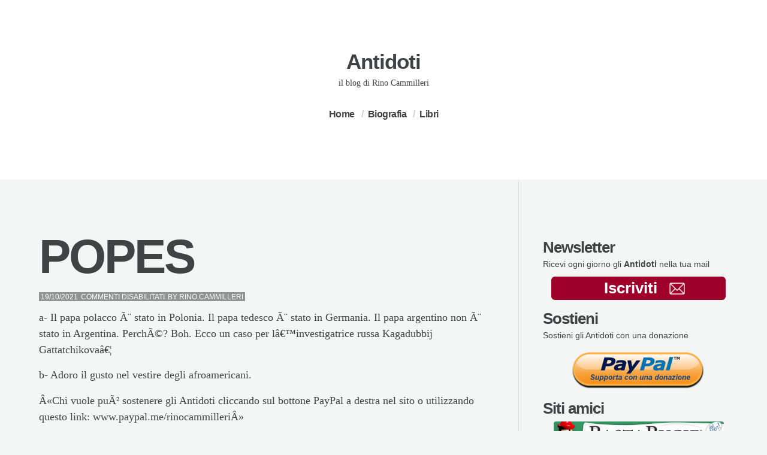

--- FILE ---
content_type: text/html; charset=UTF-8
request_url: https://rinocammilleri.com/2021/10/popes/
body_size: 9530
content:
<!doctype html>
<html class="no-js" lang="it-IT">
<head>

	<meta charset="UTF-8" />
	<link rel="profile" href="http://gmpg.org/xfn/11" />

	<link rel="pingback" href="https://rinocammilleri.com/xmlrpc.php" />
	<meta name="viewport" content="width=device-width, initial-scale=1, minimum-scale=1">


<meta name='robots' content='index, follow, max-image-preview:large, max-snippet:-1, max-video-preview:-1' />



	<!-- This site is optimized with the Yoast SEO plugin v26.5 - https://yoast.com/wordpress/plugins/seo/ -->
	<title>POPES - Antidoti</title>
	<link rel="canonical" href="https://rinocammilleri.com/2021/10/popes/" />
	<meta property="og:locale" content="it_IT" />
	<meta property="og:type" content="article" />
	<meta property="og:title" content="POPES - Antidoti" />
	<meta property="og:description" content="a- Il papa polacco Ã¨ stato in Polonia. Il papa tedesco Ã¨ stato in Germania. Il papa argentino non Ã¨..." />
	<meta property="og:url" content="https://rinocammilleri.com/2021/10/popes/" />
	<meta property="og:site_name" content="Antidoti" />
	<meta property="article:publisher" content="https://www.facebook.com/rino.cammilleri" />
	<meta property="article:published_time" content="2021-10-19T09:48:59+00:00" />
	<meta name="author" content="Rino.Cammilleri" />
	<meta name="twitter:label1" content="Scritto da" />
	<meta name="twitter:data1" content="Rino.Cammilleri" />
	<script type="application/ld+json" class="yoast-schema-graph">{"@context":"https://schema.org","@graph":[{"@type":"WebPage","@id":"https://rinocammilleri.com/2021/10/popes/","url":"https://rinocammilleri.com/2021/10/popes/","name":"POPES - Antidoti","isPartOf":{"@id":"https://rinocammilleri.com/#website"},"datePublished":"2021-10-19T09:48:59+00:00","author":{"@id":"https://rinocammilleri.com/#/schema/person/7982bbcaf20d417c94f8d401fe86befe"},"inLanguage":"it-IT","potentialAction":[{"@type":"ReadAction","target":["https://rinocammilleri.com/2021/10/popes/"]}]},{"@type":"WebSite","@id":"https://rinocammilleri.com/#website","url":"https://rinocammilleri.com/","name":"Antidoti","description":"il blog di Rino Cammilleri","potentialAction":[{"@type":"SearchAction","target":{"@type":"EntryPoint","urlTemplate":"https://rinocammilleri.com/?s={search_term_string}"},"query-input":{"@type":"PropertyValueSpecification","valueRequired":true,"valueName":"search_term_string"}}],"inLanguage":"it-IT"},{"@type":"Person","@id":"https://rinocammilleri.com/#/schema/person/7982bbcaf20d417c94f8d401fe86befe","name":"Rino.Cammilleri","image":{"@type":"ImageObject","inLanguage":"it-IT","@id":"https://rinocammilleri.com/#/schema/person/image/","url":"https://secure.gravatar.com/avatar/4aa9e04a8dabded3a77f70517eeb3b7bfbe29332f46d8b784e95966949a6e0e4?s=96&r=g","contentUrl":"https://secure.gravatar.com/avatar/4aa9e04a8dabded3a77f70517eeb3b7bfbe29332f46d8b784e95966949a6e0e4?s=96&r=g","caption":"Rino.Cammilleri"},"sameAs":["http://rino.cammilleri"]}]}</script>
	<!-- / Yoast SEO plugin. -->


<link rel="alternate" type="application/rss+xml" title="Antidoti &raquo; Feed" href="https://rinocammilleri.com/feed/" />
<link rel="alternate" type="application/rss+xml" title="Antidoti &raquo; Feed dei commenti" href="https://rinocammilleri.com/comments/feed/" />
<link rel="alternate" title="oEmbed (JSON)" type="application/json+oembed" href="https://rinocammilleri.com/wp-json/oembed/1.0/embed?url=https%3A%2F%2Frinocammilleri.com%2F2021%2F10%2Fpopes%2F" />
<link rel="alternate" title="oEmbed (XML)" type="text/xml+oembed" href="https://rinocammilleri.com/wp-json/oembed/1.0/embed?url=https%3A%2F%2Frinocammilleri.com%2F2021%2F10%2Fpopes%2F&#038;format=xml" />
<style id='wp-img-auto-sizes-contain-inline-css' type='text/css'>
img:is([sizes=auto i],[sizes^="auto," i]){contain-intrinsic-size:3000px 1500px}
/*# sourceURL=wp-img-auto-sizes-contain-inline-css */
</style>
<style id='wp-emoji-styles-inline-css' type='text/css'>

	img.wp-smiley, img.emoji {
		display: inline !important;
		border: none !important;
		box-shadow: none !important;
		height: 1em !important;
		width: 1em !important;
		margin: 0 0.07em !important;
		vertical-align: -0.1em !important;
		background: none !important;
		padding: 0 !important;
	}
/*# sourceURL=wp-emoji-styles-inline-css */
</style>
<style id='wp-block-library-inline-css' type='text/css'>
:root{--wp-block-synced-color:#7a00df;--wp-block-synced-color--rgb:122,0,223;--wp-bound-block-color:var(--wp-block-synced-color);--wp-editor-canvas-background:#ddd;--wp-admin-theme-color:#007cba;--wp-admin-theme-color--rgb:0,124,186;--wp-admin-theme-color-darker-10:#006ba1;--wp-admin-theme-color-darker-10--rgb:0,107,160.5;--wp-admin-theme-color-darker-20:#005a87;--wp-admin-theme-color-darker-20--rgb:0,90,135;--wp-admin-border-width-focus:2px}@media (min-resolution:192dpi){:root{--wp-admin-border-width-focus:1.5px}}.wp-element-button{cursor:pointer}:root .has-very-light-gray-background-color{background-color:#eee}:root .has-very-dark-gray-background-color{background-color:#313131}:root .has-very-light-gray-color{color:#eee}:root .has-very-dark-gray-color{color:#313131}:root .has-vivid-green-cyan-to-vivid-cyan-blue-gradient-background{background:linear-gradient(135deg,#00d084,#0693e3)}:root .has-purple-crush-gradient-background{background:linear-gradient(135deg,#34e2e4,#4721fb 50%,#ab1dfe)}:root .has-hazy-dawn-gradient-background{background:linear-gradient(135deg,#faaca8,#dad0ec)}:root .has-subdued-olive-gradient-background{background:linear-gradient(135deg,#fafae1,#67a671)}:root .has-atomic-cream-gradient-background{background:linear-gradient(135deg,#fdd79a,#004a59)}:root .has-nightshade-gradient-background{background:linear-gradient(135deg,#330968,#31cdcf)}:root .has-midnight-gradient-background{background:linear-gradient(135deg,#020381,#2874fc)}:root{--wp--preset--font-size--normal:16px;--wp--preset--font-size--huge:42px}.has-regular-font-size{font-size:1em}.has-larger-font-size{font-size:2.625em}.has-normal-font-size{font-size:var(--wp--preset--font-size--normal)}.has-huge-font-size{font-size:var(--wp--preset--font-size--huge)}.has-text-align-center{text-align:center}.has-text-align-left{text-align:left}.has-text-align-right{text-align:right}.has-fit-text{white-space:nowrap!important}#end-resizable-editor-section{display:none}.aligncenter{clear:both}.items-justified-left{justify-content:flex-start}.items-justified-center{justify-content:center}.items-justified-right{justify-content:flex-end}.items-justified-space-between{justify-content:space-between}.screen-reader-text{border:0;clip-path:inset(50%);height:1px;margin:-1px;overflow:hidden;padding:0;position:absolute;width:1px;word-wrap:normal!important}.screen-reader-text:focus{background-color:#ddd;clip-path:none;color:#444;display:block;font-size:1em;height:auto;left:5px;line-height:normal;padding:15px 23px 14px;text-decoration:none;top:5px;width:auto;z-index:100000}html :where(.has-border-color){border-style:solid}html :where([style*=border-top-color]){border-top-style:solid}html :where([style*=border-right-color]){border-right-style:solid}html :where([style*=border-bottom-color]){border-bottom-style:solid}html :where([style*=border-left-color]){border-left-style:solid}html :where([style*=border-width]){border-style:solid}html :where([style*=border-top-width]){border-top-style:solid}html :where([style*=border-right-width]){border-right-style:solid}html :where([style*=border-bottom-width]){border-bottom-style:solid}html :where([style*=border-left-width]){border-left-style:solid}html :where(img[class*=wp-image-]){height:auto;max-width:100%}:where(figure){margin:0 0 1em}html :where(.is-position-sticky){--wp-admin--admin-bar--position-offset:var(--wp-admin--admin-bar--height,0px)}@media screen and (max-width:600px){html :where(.is-position-sticky){--wp-admin--admin-bar--position-offset:0px}}

/*# sourceURL=wp-block-library-inline-css */
</style><style id='global-styles-inline-css' type='text/css'>
:root{--wp--preset--aspect-ratio--square: 1;--wp--preset--aspect-ratio--4-3: 4/3;--wp--preset--aspect-ratio--3-4: 3/4;--wp--preset--aspect-ratio--3-2: 3/2;--wp--preset--aspect-ratio--2-3: 2/3;--wp--preset--aspect-ratio--16-9: 16/9;--wp--preset--aspect-ratio--9-16: 9/16;--wp--preset--color--black: #000000;--wp--preset--color--cyan-bluish-gray: #abb8c3;--wp--preset--color--white: #ffffff;--wp--preset--color--pale-pink: #f78da7;--wp--preset--color--vivid-red: #cf2e2e;--wp--preset--color--luminous-vivid-orange: #ff6900;--wp--preset--color--luminous-vivid-amber: #fcb900;--wp--preset--color--light-green-cyan: #7bdcb5;--wp--preset--color--vivid-green-cyan: #00d084;--wp--preset--color--pale-cyan-blue: #8ed1fc;--wp--preset--color--vivid-cyan-blue: #0693e3;--wp--preset--color--vivid-purple: #9b51e0;--wp--preset--gradient--vivid-cyan-blue-to-vivid-purple: linear-gradient(135deg,rgb(6,147,227) 0%,rgb(155,81,224) 100%);--wp--preset--gradient--light-green-cyan-to-vivid-green-cyan: linear-gradient(135deg,rgb(122,220,180) 0%,rgb(0,208,130) 100%);--wp--preset--gradient--luminous-vivid-amber-to-luminous-vivid-orange: linear-gradient(135deg,rgb(252,185,0) 0%,rgb(255,105,0) 100%);--wp--preset--gradient--luminous-vivid-orange-to-vivid-red: linear-gradient(135deg,rgb(255,105,0) 0%,rgb(207,46,46) 100%);--wp--preset--gradient--very-light-gray-to-cyan-bluish-gray: linear-gradient(135deg,rgb(238,238,238) 0%,rgb(169,184,195) 100%);--wp--preset--gradient--cool-to-warm-spectrum: linear-gradient(135deg,rgb(74,234,220) 0%,rgb(151,120,209) 20%,rgb(207,42,186) 40%,rgb(238,44,130) 60%,rgb(251,105,98) 80%,rgb(254,248,76) 100%);--wp--preset--gradient--blush-light-purple: linear-gradient(135deg,rgb(255,206,236) 0%,rgb(152,150,240) 100%);--wp--preset--gradient--blush-bordeaux: linear-gradient(135deg,rgb(254,205,165) 0%,rgb(254,45,45) 50%,rgb(107,0,62) 100%);--wp--preset--gradient--luminous-dusk: linear-gradient(135deg,rgb(255,203,112) 0%,rgb(199,81,192) 50%,rgb(65,88,208) 100%);--wp--preset--gradient--pale-ocean: linear-gradient(135deg,rgb(255,245,203) 0%,rgb(182,227,212) 50%,rgb(51,167,181) 100%);--wp--preset--gradient--electric-grass: linear-gradient(135deg,rgb(202,248,128) 0%,rgb(113,206,126) 100%);--wp--preset--gradient--midnight: linear-gradient(135deg,rgb(2,3,129) 0%,rgb(40,116,252) 100%);--wp--preset--font-size--small: 13px;--wp--preset--font-size--medium: 20px;--wp--preset--font-size--large: 36px;--wp--preset--font-size--x-large: 42px;--wp--preset--spacing--20: 0.44rem;--wp--preset--spacing--30: 0.67rem;--wp--preset--spacing--40: 1rem;--wp--preset--spacing--50: 1.5rem;--wp--preset--spacing--60: 2.25rem;--wp--preset--spacing--70: 3.38rem;--wp--preset--spacing--80: 5.06rem;--wp--preset--shadow--natural: 6px 6px 9px rgba(0, 0, 0, 0.2);--wp--preset--shadow--deep: 12px 12px 50px rgba(0, 0, 0, 0.4);--wp--preset--shadow--sharp: 6px 6px 0px rgba(0, 0, 0, 0.2);--wp--preset--shadow--outlined: 6px 6px 0px -3px rgb(255, 255, 255), 6px 6px rgb(0, 0, 0);--wp--preset--shadow--crisp: 6px 6px 0px rgb(0, 0, 0);}:where(.is-layout-flex){gap: 0.5em;}:where(.is-layout-grid){gap: 0.5em;}body .is-layout-flex{display: flex;}.is-layout-flex{flex-wrap: wrap;align-items: center;}.is-layout-flex > :is(*, div){margin: 0;}body .is-layout-grid{display: grid;}.is-layout-grid > :is(*, div){margin: 0;}:where(.wp-block-columns.is-layout-flex){gap: 2em;}:where(.wp-block-columns.is-layout-grid){gap: 2em;}:where(.wp-block-post-template.is-layout-flex){gap: 1.25em;}:where(.wp-block-post-template.is-layout-grid){gap: 1.25em;}.has-black-color{color: var(--wp--preset--color--black) !important;}.has-cyan-bluish-gray-color{color: var(--wp--preset--color--cyan-bluish-gray) !important;}.has-white-color{color: var(--wp--preset--color--white) !important;}.has-pale-pink-color{color: var(--wp--preset--color--pale-pink) !important;}.has-vivid-red-color{color: var(--wp--preset--color--vivid-red) !important;}.has-luminous-vivid-orange-color{color: var(--wp--preset--color--luminous-vivid-orange) !important;}.has-luminous-vivid-amber-color{color: var(--wp--preset--color--luminous-vivid-amber) !important;}.has-light-green-cyan-color{color: var(--wp--preset--color--light-green-cyan) !important;}.has-vivid-green-cyan-color{color: var(--wp--preset--color--vivid-green-cyan) !important;}.has-pale-cyan-blue-color{color: var(--wp--preset--color--pale-cyan-blue) !important;}.has-vivid-cyan-blue-color{color: var(--wp--preset--color--vivid-cyan-blue) !important;}.has-vivid-purple-color{color: var(--wp--preset--color--vivid-purple) !important;}.has-black-background-color{background-color: var(--wp--preset--color--black) !important;}.has-cyan-bluish-gray-background-color{background-color: var(--wp--preset--color--cyan-bluish-gray) !important;}.has-white-background-color{background-color: var(--wp--preset--color--white) !important;}.has-pale-pink-background-color{background-color: var(--wp--preset--color--pale-pink) !important;}.has-vivid-red-background-color{background-color: var(--wp--preset--color--vivid-red) !important;}.has-luminous-vivid-orange-background-color{background-color: var(--wp--preset--color--luminous-vivid-orange) !important;}.has-luminous-vivid-amber-background-color{background-color: var(--wp--preset--color--luminous-vivid-amber) !important;}.has-light-green-cyan-background-color{background-color: var(--wp--preset--color--light-green-cyan) !important;}.has-vivid-green-cyan-background-color{background-color: var(--wp--preset--color--vivid-green-cyan) !important;}.has-pale-cyan-blue-background-color{background-color: var(--wp--preset--color--pale-cyan-blue) !important;}.has-vivid-cyan-blue-background-color{background-color: var(--wp--preset--color--vivid-cyan-blue) !important;}.has-vivid-purple-background-color{background-color: var(--wp--preset--color--vivid-purple) !important;}.has-black-border-color{border-color: var(--wp--preset--color--black) !important;}.has-cyan-bluish-gray-border-color{border-color: var(--wp--preset--color--cyan-bluish-gray) !important;}.has-white-border-color{border-color: var(--wp--preset--color--white) !important;}.has-pale-pink-border-color{border-color: var(--wp--preset--color--pale-pink) !important;}.has-vivid-red-border-color{border-color: var(--wp--preset--color--vivid-red) !important;}.has-luminous-vivid-orange-border-color{border-color: var(--wp--preset--color--luminous-vivid-orange) !important;}.has-luminous-vivid-amber-border-color{border-color: var(--wp--preset--color--luminous-vivid-amber) !important;}.has-light-green-cyan-border-color{border-color: var(--wp--preset--color--light-green-cyan) !important;}.has-vivid-green-cyan-border-color{border-color: var(--wp--preset--color--vivid-green-cyan) !important;}.has-pale-cyan-blue-border-color{border-color: var(--wp--preset--color--pale-cyan-blue) !important;}.has-vivid-cyan-blue-border-color{border-color: var(--wp--preset--color--vivid-cyan-blue) !important;}.has-vivid-purple-border-color{border-color: var(--wp--preset--color--vivid-purple) !important;}.has-vivid-cyan-blue-to-vivid-purple-gradient-background{background: var(--wp--preset--gradient--vivid-cyan-blue-to-vivid-purple) !important;}.has-light-green-cyan-to-vivid-green-cyan-gradient-background{background: var(--wp--preset--gradient--light-green-cyan-to-vivid-green-cyan) !important;}.has-luminous-vivid-amber-to-luminous-vivid-orange-gradient-background{background: var(--wp--preset--gradient--luminous-vivid-amber-to-luminous-vivid-orange) !important;}.has-luminous-vivid-orange-to-vivid-red-gradient-background{background: var(--wp--preset--gradient--luminous-vivid-orange-to-vivid-red) !important;}.has-very-light-gray-to-cyan-bluish-gray-gradient-background{background: var(--wp--preset--gradient--very-light-gray-to-cyan-bluish-gray) !important;}.has-cool-to-warm-spectrum-gradient-background{background: var(--wp--preset--gradient--cool-to-warm-spectrum) !important;}.has-blush-light-purple-gradient-background{background: var(--wp--preset--gradient--blush-light-purple) !important;}.has-blush-bordeaux-gradient-background{background: var(--wp--preset--gradient--blush-bordeaux) !important;}.has-luminous-dusk-gradient-background{background: var(--wp--preset--gradient--luminous-dusk) !important;}.has-pale-ocean-gradient-background{background: var(--wp--preset--gradient--pale-ocean) !important;}.has-electric-grass-gradient-background{background: var(--wp--preset--gradient--electric-grass) !important;}.has-midnight-gradient-background{background: var(--wp--preset--gradient--midnight) !important;}.has-small-font-size{font-size: var(--wp--preset--font-size--small) !important;}.has-medium-font-size{font-size: var(--wp--preset--font-size--medium) !important;}.has-large-font-size{font-size: var(--wp--preset--font-size--large) !important;}.has-x-large-font-size{font-size: var(--wp--preset--font-size--x-large) !important;}
/*# sourceURL=global-styles-inline-css */
</style>

<style id='classic-theme-styles-inline-css' type='text/css'>
/*! This file is auto-generated */
.wp-block-button__link{color:#fff;background-color:#32373c;border-radius:9999px;box-shadow:none;text-decoration:none;padding:calc(.667em + 2px) calc(1.333em + 2px);font-size:1.125em}.wp-block-file__button{background:#32373c;color:#fff;text-decoration:none}
/*# sourceURL=/wp-includes/css/classic-themes.min.css */
</style>
<link rel='stylesheet' id='font-awesome-css' href='https://rinocammilleri.com/wp-content/plugins/meanthemes-tools/assets/css/font-awesome.min.css?ver=4.7.0' type='text/css' media='screen' />
<link rel='stylesheet' id='default-css' href='https://rinocammilleri.com/wp-content/themes/textual/style.css?ver=1.0.6' type='text/css' media='screen' />
<link rel='stylesheet' id='print-css' href='https://rinocammilleri.com/wp-content/themes/textual/print.css?ver=1.0.6' type='text/css' media='print' />
<script type="text/javascript" src="https://rinocammilleri.com/wp-includes/js/jquery/jquery.min.js?ver=3.7.1" id="jquery-core-js"></script>
<script type="text/javascript" src="https://rinocammilleri.com/wp-includes/js/jquery/jquery-migrate.min.js?ver=3.4.1" id="jquery-migrate-js"></script>
<link rel="https://api.w.org/" href="https://rinocammilleri.com/wp-json/" /><link rel="alternate" title="JSON" type="application/json" href="https://rinocammilleri.com/wp-json/wp/v2/posts/5961" /><link rel="EditURI" type="application/rsd+xml" title="RSD" href="https://rinocammilleri.com/xmlrpc.php?rsd" />
<meta name="generator" content="WordPress 6.9" />
<link rel='shortlink' href='https://rinocammilleri.com/?p=5961' />
	<link rel="preconnect" href="https://fonts.googleapis.com">
	<link rel="preconnect" href="https://fonts.gstatic.com">
	<style type="text/css">
.social-fa {padding: 0 4px;vertical-align:middle;}.social-fa .fa {text-indent: 0;font-size: 14px;font-size: 1.4rem;line-height: 10px;color:#000; -o-transition: opacity 0.5s ease-in;-webkit-transition: opacity 0.5s ease-in;-moz-transition: opacity 0.5s ease-in;transition: opacity 0.5s ease-in;opacity: 0.5;filter: alpha(opacity=50);}.social-fa:hover .fa {opacity: 0.9;filter: alpha(opacity=90);}.social-fa.white .fa {color:#fff;}.social-fa .fa .i {position: absolute; left: -99999px; font-size: 0;}
a.social.snapchat { background: url(https://rinocammilleri.com/wp-content/plugins/meanthemes-tools/assets/img/social-snapchat-black.png) 0 0 no-repeat;}
a.social.white.snapchat { background: url(https://rinocammilleri.com/wp-content/plugins/meanthemes-tools/assets/img/social-snapchat-white.png) 0 0 no-repeat;}
@media only screen and (min--moz-device-pixel-ratio: 1.5),
only screen and (-o-min-device-pixel-ratio: 1.5/1),
only screen and (-webkit-min-device-pixel-ratio: 1.5),
only screen and (min-device-pixel-ratio: 1.5) {
  a.social.snapchat { background: url(https://rinocammilleri.com/wp-content/plugins/meanthemes-tools/assets/img/social-snapchat-black@2x.png) 0 0 no-repeat;background-size: 21px 21px;}
  a.social.white.snapchat { background: url(https://rinocammilleri.com/wp-content/plugins/meanthemes-tools/assets/img/social-snapchat-white@2x.png) 0 0 no-repeat;background-size: 21px 21px;}
}
</style>
    <style type="text/css">
		
							a,
			.main-header nav#nav ul > li.current_page_item > a,
			.main-header nav#nav ul > li.current-menu-item > a,
			.main-header nav#nav ul > li.current_page_ancestor > a,
			.main-header nav#nav ul > li.current-post-ancestor > a,
			.main-header nav#nav ul > li.current-page-ancestor > a {
				color: #9e002a;
			}

			.main-header ul ul, .tagcloud a {
				border-color: #9e002a;
			}

			button, input[type="submit"], .comment-reply-link {
				border-color: #9e002a !important;
				color: #9e002a !important;
			}
		
								
		

																								    		body, input[type="text"], input[type="email"], input[type="tel"],
		input[type="url"], input[type="password"], textarea,
		input[type="submit"], #wp-calendar {
        	font-family: Georgia;
        }

        				.meta, .widget, .comment-date, .pagination, .mean-nav {
        	font-family: Arial;
        }
    

	
		
					
						
		/* Text Transforms */
	.meta, h1 .by, h4 .by {
		text-transform: uppercase;
	}
	
	
			/* Font Weights */
		h1, h2, h3,
		h4, h5, h6,
		.site-title,
		.more-link,
		.main-header #nav,
		h5, #comments .url {
			font-weight: 700;
		}
	
			h1, .main-archive h2.entry-title {
			letter-spacing: -3px;
		}

		h2, h3,
		h4, h5, h6,
		.site-title,
		#comments .url {
			letter-spacing: -1px;
		}

		.main-header #nav a {
			letter-spacing: -0.5px;
		}
	


        </style>
    <!--[if lt IE 9]><script src="http://html5shim.googlecode.com/svn/trunk/html5.js"></script><![endif]--><!-- BEGIN Adobe Fonts for WordPress --><!-- END Adobe Fonts for WordPress -->	<style id="egf-frontend-styles" type="text/css">
		p {} h1 {} h2 {} h3 {} h4 {} h5 {} h6 {} 	</style>
	</head>
<body class="wp-singular post-template-default single single-post postid-5961 single-format-standard wp-theme-textual  sidebar-on" id="top">




<div class="main-wrap">

<header class="main-header social-layout">
	<div class="header-inner">

		
		
	<div class="logo plain logo-left">

			
				
					<div class="site-title"><a href="https://rinocammilleri.com/" title="Go to Home">
												Antidoti
					</a></div>


					
					
						<div class="site-tagline">il blog di Rino Cammilleri</div>


						
			</div><!-- /logo -->

			
				<nav id="nav" role="navigation">
						<ul id="menu-menu" class=""><li id="menu-item-3561" class="menu-item menu-item-type-custom menu-item-object-custom menu-item-home menu-item-3561"><a href="https://rinocammilleri.com">Home</a></li>
<li id="menu-item-2171" class="menu-item menu-item-type-post_type menu-item-object-page menu-item-2171"><a href="https://rinocammilleri.com/about/">Biografia</a></li>
<li id="menu-item-2170" class="menu-item menu-item-type-post_type menu-item-object-page menu-item-2170"><a href="https://rinocammilleri.com/libri/">Libri</a></li>
</ul>				</nav>

				

		</div>

</header>




	
<div class="content-wrap">
	<section class="main">


    
<article class="post-5961 post type-post status-publish format-standard hentry category-antidoti tag-popes" id="post-5961">

	
	<div class="inner">

		<h1 class="post-title entry-title">

							POPES					</h1>
		
			<ul class="meta top">
		<li class="time">
			<time class="post-date updated" datetime="2021-10-19">19/10/2021 </time>		</li>
		
			<li class="comments post-tags">
					<span>Commenti disabilitati<span class="screen-reader-text"> su POPES</span></span>				</li>

				<li class="author-m post-tags">
		By 		<span class="vcard author post-author"><span class="fn"><a href="https://rinocammilleri.com/author/rinocammilleri/" title="Articoli scritti da Rino.Cammilleri" rel="author">Rino.Cammilleri</a></span></span>
	</li>

	</ul>
		<div class="post-content">
	<p>a-	Il papa polacco Ã¨ stato in Polonia. Il papa tedesco Ã¨ stato in Germania. Il papa argentino non Ã¨ stato in Argentina. PerchÃ©? Boh. Ecco un caso per lâ€™investigatrice russa Kagadubbij Gattatchikovaâ€¦</p>
<p>b-	Adoro il gusto nel vestire degli afroamericani.</p>
<p>Â«Chi vuole puÃ² sostenere gli Antidoti cliccando sul bottone PayPal a destra nel sito o utilizzando questo link: www.paypal.me/rinocammilleriÂ»</p>
</div>
		
  
  <ul class="meta bottom">

    
				<li class="cat post-tags"><a href="https://rinocammilleri.com/category/antidoti/" rel="category tag">Antidoti</a></li>

		
    
    <li class="post-tags tag">Tagged:  <a href="https://rinocammilleri.com/tag/popes/" rel="tag">popes</a></li>

  

  </ul>


<ul class="meta sharer">
	<li class="share-on">
		<a target="blank" title="POPES" href="https://twitter.com/share?text=POPES%20-%20&amp;url=https://rinocammilleri.com/2021/10/popes/" onclick="window.open('https://twitter.com/share?text=POPES%20-%20&amp;url=https://rinocammilleri.com/2021/10/popes/','twitter','width=450,height=300,left='+(screen.availWidth/2-375)+',top='+(screen.availHeight/2-150)+'');return false;" class="twitter">
		 <i class="fa fa-twitter-square"></i><span class="i">Twitter</span>
		 </a>
</li>
<li class="share-on">
		<a href="http://pinterest.com/pin/create/button/?url=https://rinocammilleri.com/2021/10/popes/&amp;media=&amp;description=POPES" target="_blank" class=" pinterest offblack">
			<i class="fa fa-pinterest-square"></i><span class="i">Pinterest</span>
			</a>
</li>
<li class="share-on">
		 <a target="blank" title="POPES" href="http://www.facebook.com/share.php?u=https://rinocammilleri.com/2021/10/popes/" onclick="window.open('http://www.facebook.com/share.php?u=https://rinocammilleri.com/2021/10/popes/','facebook','width=450,height=300,left='+(screen.availWidth/2-375)+',top='+(screen.availHeight/2-150)+'');return false;" class=" facebook ">
		 <i class="fa fa-facebook-square"></i><span class="i">Facebook</span>
		 </a>
</li>

<li class="share-on">
		  <a onclick="window.open('https://plus.google.com/share?url=https://rinocammilleri.com/2021/10/popes/','gplusshare','width=450,height=300,left='+(screen.availWidth/2-375)+',top='+(screen.availHeight/2-150)+'');return false;" href="https://plus.google.com/share?url=https://rinocammilleri.com/2021/10/popes/" class=" googleplus offblack">
		   <i class="fa fa-google-plus-square"></i><span class="i">Google+</span>
		   </a>
</li>
</ul>


	</div>
</article>

<nav class="pagination">
	<ul>
				<li class="older-posts">
							<span><a href="https://rinocammilleri.com/2021/10/monopoly/" rel="prev"><i class="fa fa-long-arrow-left"></i> <span>Previous</span></a></span>
					</li>

			<li class="newer-posts">
									<span><a href="https://rinocammilleri.com/2021/10/canada/" rel="next"><span>Next</span> <i class="fa fa-long-arrow-right"></i></a></span>
						</li>
			
	</ul>
</nav>





		<div class="related-posts">

			<h5>Some Related Posts</h5>

			<div class="posts">

		
<aside class="related-post post-7716 post type-post status-publish format-standard hentry category-antidoti tag-maestro" id="post-7716">

	
			<h6 class="post-title entry-title">

				<a href="https://rinocammilleri.com/2023/12/maestro/" title="MAESTRO">

				MAESTRO
				</a>

		</h6>

					<ul class="meta top">
		<li class="time">
			<time class="post-date updated" datetime="2023-12-22">22/12/2023</time>		</li>
	</ul>

</aside>



<aside class="related-post post-5795 post type-post status-publish format-standard hentry category-antidoti tag-cuomo" id="post-5795">

	
			<h6 class="post-title entry-title">

				<a href="https://rinocammilleri.com/2021/08/cuomo/" title="CUOMO">

				CUOMO
				</a>

		</h6>

					<ul class="meta top">
		<li class="time">
			<time class="post-date updated" datetime="2021-08-05">05/08/2021</time>		</li>
	</ul>

</aside>



<aside class="related-post post-5003 post type-post status-publish format-standard hentry category-antidoti tag-ong" id="post-5003">

	
			<h6 class="post-title entry-title">

				<a href="https://rinocammilleri.com/2020/06/ong-3/" title="ONG">

				ONG
				</a>

		</h6>

					<ul class="meta top">
		<li class="time">
			<time class="post-date updated" datetime="2020-06-14">14/06/2020</time>		</li>
	</ul>

</aside>


</div></div>


  
    <div class="comments-wrapper">

      <div id="comments" class="inner">


          


		    <div class="comments-inner"><h3 id="respond-title">Comments (0)</h3></div>
			    <aside class="comments">
			
		</aside>
					<p class="nocomments">Comments are closed.</p>
						


	</div>

</div>
	

     



</section>




    <div class="sidebar" id="subnavigation">
<div class="widget side"><h4 style="padding:0; margin:0;">Newsletter</h4>
<p style="padding:0; margin:0;">Ricevi ogni giorno gli <strong>Antidoti</strong> nella tua mail</p>
<p style="padding:0 1em; margin-bottom:0em;"><a href="https://debe.emailsp.com/frontend/forms/Subscription.aspx?idList=18&amp;idForm=303&amp;guid=7d699b6a-81cc-4682-840b-f4bde064add7" target="_blank" style="text-align:center; border-radius:6px; background-color:#9e002a; color:#fff; padding:0em 1em; font-size:2.6rem; font-weight:bold; width:100%; display:block;">Iscriviti<img decoding="async" src="https://rinocammilleri.com/wp-content/uploads/2022/09/mail_icon_bianca.png" style="height:20px; position:relative; left:20px; bottom:-2px;"></a></p>
<h4 style="padding:0; margin:0.5em 0 0 0;">Sostieni</h4>
<p style="padding:0; margin:0;">Sostieni gli Antidoti con una donazione</p>
<p style="padding:0; margin:0;"><a href="https://www.paypal.me/rinocammilleri"><img loading="lazy" decoding="async" class="aligncenter size-medium wp-image-5007" src="https://rinocammilleri.com/wp-content/uploads/2020/06/dona-con-paypal-300x83.png" alt="Rino Cammilleri Donazioni" width="300" height="83" srcset="https://rinocammilleri.com/wp-content/uploads/2020/06/dona-con-paypal-300x83.png 300w, https://rinocammilleri.com/wp-content/uploads/2020/06/dona-con-paypal.png 481w" sizes="auto, (max-width: 300px) 100vw, 300px" /></a></p>
<h4 style="padding:0; margin:0;">Siti amici</h4>
<p style="padding:0 1em; margin:0.25em;"><a href="http://www.bastabugie.it" target="_blank"><img decoding="async" src="https://rinocammilleri.com/wp-content/uploads/2022/09/h_bb_rc.jpg" style="border-radius:4px;"></a></p>
<p style="padding:0 1em; margin:0.25em;"><a href="http://www.filmgarantiti.it" target="_blank"><img decoding="async" src="https://rinocammilleri.com/wp-content/uploads/2022/09/h_fg_rc.jpg" style="border-radius:4px;"></a></p></div><div class="widget side"><h4>Categorie</h4>
			<ul>
					<li class="cat-item cat-item-1"><a href="https://rinocammilleri.com/category/antidoti/">Antidoti</a>
</li>
	<li class="cat-item cat-item-5"><a href="https://rinocammilleri.com/category/appuntamenti/">Appuntamenti</a>
</li>
	<li class="cat-item cat-item-146"><a href="https://rinocammilleri.com/category/articoli/">Articoli</a>
</li>
	<li class="cat-item cat-item-4"><a href="https://rinocammilleri.com/category/libri/">Libri</a>
</li>
			</ul>

			</div></div>

</div><!-- /content-wrap -->






<footer class="main-footer">
  <div class="footer-wrap">

  <div class="footer-left">© 2022 Rino Cammilleri - <a href="https://rinocammilleri.com/privacy/">Privacy Policy</a></div>

      <div class="footer-right">

      
      
      
        <a href="#top" id="btt"><i class="fa fa-chevron-up"></i><span class="i">Top</span></a>

      
      </div>

  </div>

</footer>


</div><!-- /wrap -->



<script type="text/javascript" src="https://rinocammilleri.com/wp-includes/js/comment-reply.min.js?ver=6.9" id="comment-reply-js" async="async" data-wp-strategy="async" fetchpriority="low"></script>
<script type="speculationrules">
{"prefetch":[{"source":"document","where":{"and":[{"href_matches":"/*"},{"not":{"href_matches":["/wp-*.php","/wp-admin/*","/wp-content/uploads/*","/wp-content/*","/wp-content/plugins/*","/wp-content/themes/textual/*","/*\\?(.+)"]}},{"not":{"selector_matches":"a[rel~=\"nofollow\"]"}},{"not":{"selector_matches":".no-prefetch, .no-prefetch a"}}]},"eagerness":"conservative"}]}
</script>

<script>

  var ie9 = false;

</script>
<!--[if lte IE 9 ]>
<script> var ie9 = true; </script>
<![endif]-->

<script>
var mobilePosition = 'right';
</script>

<script type="text/javascript" src="https://rinocammilleri.com/wp-content/themes/textual/assets/js/plugins/global-plugins.min.js?ver=1.0.6" id="global-js"></script>
<script type="text/javascript" src="https://rinocammilleri.com/wp-content/themes/textual/assets/js/scripts.min.js?ver=1.0.6" id="mt-scripts-js"></script>
<script id="wp-emoji-settings" type="application/json">
{"baseUrl":"https://s.w.org/images/core/emoji/17.0.2/72x72/","ext":".png","svgUrl":"https://s.w.org/images/core/emoji/17.0.2/svg/","svgExt":".svg","source":{"concatemoji":"https://rinocammilleri.com/wp-includes/js/wp-emoji-release.min.js?ver=6.9"}}
</script>
<script type="module">
/* <![CDATA[ */
/*! This file is auto-generated */
const a=JSON.parse(document.getElementById("wp-emoji-settings").textContent),o=(window._wpemojiSettings=a,"wpEmojiSettingsSupports"),s=["flag","emoji"];function i(e){try{var t={supportTests:e,timestamp:(new Date).valueOf()};sessionStorage.setItem(o,JSON.stringify(t))}catch(e){}}function c(e,t,n){e.clearRect(0,0,e.canvas.width,e.canvas.height),e.fillText(t,0,0);t=new Uint32Array(e.getImageData(0,0,e.canvas.width,e.canvas.height).data);e.clearRect(0,0,e.canvas.width,e.canvas.height),e.fillText(n,0,0);const a=new Uint32Array(e.getImageData(0,0,e.canvas.width,e.canvas.height).data);return t.every((e,t)=>e===a[t])}function p(e,t){e.clearRect(0,0,e.canvas.width,e.canvas.height),e.fillText(t,0,0);var n=e.getImageData(16,16,1,1);for(let e=0;e<n.data.length;e++)if(0!==n.data[e])return!1;return!0}function u(e,t,n,a){switch(t){case"flag":return n(e,"\ud83c\udff3\ufe0f\u200d\u26a7\ufe0f","\ud83c\udff3\ufe0f\u200b\u26a7\ufe0f")?!1:!n(e,"\ud83c\udde8\ud83c\uddf6","\ud83c\udde8\u200b\ud83c\uddf6")&&!n(e,"\ud83c\udff4\udb40\udc67\udb40\udc62\udb40\udc65\udb40\udc6e\udb40\udc67\udb40\udc7f","\ud83c\udff4\u200b\udb40\udc67\u200b\udb40\udc62\u200b\udb40\udc65\u200b\udb40\udc6e\u200b\udb40\udc67\u200b\udb40\udc7f");case"emoji":return!a(e,"\ud83e\u1fac8")}return!1}function f(e,t,n,a){let r;const o=(r="undefined"!=typeof WorkerGlobalScope&&self instanceof WorkerGlobalScope?new OffscreenCanvas(300,150):document.createElement("canvas")).getContext("2d",{willReadFrequently:!0}),s=(o.textBaseline="top",o.font="600 32px Arial",{});return e.forEach(e=>{s[e]=t(o,e,n,a)}),s}function r(e){var t=document.createElement("script");t.src=e,t.defer=!0,document.head.appendChild(t)}a.supports={everything:!0,everythingExceptFlag:!0},new Promise(t=>{let n=function(){try{var e=JSON.parse(sessionStorage.getItem(o));if("object"==typeof e&&"number"==typeof e.timestamp&&(new Date).valueOf()<e.timestamp+604800&&"object"==typeof e.supportTests)return e.supportTests}catch(e){}return null}();if(!n){if("undefined"!=typeof Worker&&"undefined"!=typeof OffscreenCanvas&&"undefined"!=typeof URL&&URL.createObjectURL&&"undefined"!=typeof Blob)try{var e="postMessage("+f.toString()+"("+[JSON.stringify(s),u.toString(),c.toString(),p.toString()].join(",")+"));",a=new Blob([e],{type:"text/javascript"});const r=new Worker(URL.createObjectURL(a),{name:"wpTestEmojiSupports"});return void(r.onmessage=e=>{i(n=e.data),r.terminate(),t(n)})}catch(e){}i(n=f(s,u,c,p))}t(n)}).then(e=>{for(const n in e)a.supports[n]=e[n],a.supports.everything=a.supports.everything&&a.supports[n],"flag"!==n&&(a.supports.everythingExceptFlag=a.supports.everythingExceptFlag&&a.supports[n]);var t;a.supports.everythingExceptFlag=a.supports.everythingExceptFlag&&!a.supports.flag,a.supports.everything||((t=a.source||{}).concatemoji?r(t.concatemoji):t.wpemoji&&t.twemoji&&(r(t.twemoji),r(t.wpemoji)))});
//# sourceURL=https://rinocammilleri.com/wp-includes/js/wp-emoji-loader.min.js
/* ]]> */
</script>
</body>
</html>
